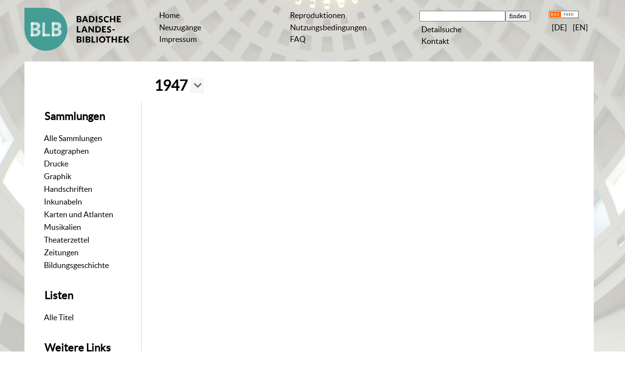

--- FILE ---
content_type: text/html;charset=utf-8
request_url: https://digital.blb-karlsruhe.de/blbz/date/calendar/6073715?d=1947
body_size: 3754
content:
<!DOCTYPE html>
<html lang="de"><head><title>Zeitungen / Kalender / 1947</title><meta http-equiv="Content-Type" content="xml; charset=UTF-8"/><meta name="viewport" content="width = device-width, initial-scale = 1"/><meta name="description" content="Zeitungen"/><meta lang="de" content=""/><link rel="shortcut icon" href="/blbz/domainimage/favicon.ico" type="image/x-icon"/><link rel="alternate" type="application/rss+xml" title="Zeitungen" href="/blbz/rss"/><link type="text/css" href="/css/blb-balancer_front.blbz_content.css?8219338678489439266" rel="stylesheet"/><script src="/thirdparty/jquery-3.6.0.min.js">&#160;</script><script defer="" src="/static/scripts/common.js">&#160;</script><script defer="" src="/static/scripts/main.js">&#160;</script></head><body style="" class="bd-guest   bd-flexLayout  bd-r-blb bd-m- bd-blbz  bd-retroNewspaper bd-date bd-portal bd-nav bd-portal-calendar bd-nav-calendar bd-date-calendar bd-date-calendar-6073715 bd-newspaper"><span style="display:none" id="meta"><var id="tree">&#160;<var id="map-tiles" value="https://{a-b}.tile.openstreetmap.fr/hot/{z}/{x}/{y}.png" class=" places"> </var><var id="map-zoomAdjust" value="0" class=" places"> </var><var id="timeout" value="3600" class=" sessionsys"> </var><var id="name" value="blbz" class=" domain"> </var><var id="relativeRootDomain" value="blb" class=" domain"> </var><var id="pathinfo" value="/blbz/date/calendar/6073715" class=" request"> </var><var id="fulldata" value="false" class=" domain"> </var><var id="search-linkDetailedsearchScope" value="root" class=" templating"> </var><var id="class" value="date" class=" request"> </var><var id="classtype" value="portal" class=" request"> </var><var id="tab" value="calendar" class=" request"> </var><var id="id" value="6073715" class=" request"> </var><var id="leftColToggled" value="false" class=" session"> </var><var id="facetFilterToggled" value="false" class=" session"> </var><var id="topheight" value="80" class=" session"> </var><var id="bottomheight" value="20" class=" session"> </var><var id="bodywidth" value="1000" class=" session"> </var><var id="centercolwidth" value="0" class=" session"> </var><var id="middlerowheight" value="476" class=" session"> </var><var id="numberOfThumbs" value="20" class=" session"> </var><var id="clientwidth" value="1000" class=" session"> </var><var id="fullScreen" value="false" class=" session"> </var><var id="staticWidth" value="false" class=" session"> </var><var id="rightcolwidth" value="220" class=" session"> </var><var id="leftcolwidth" value="200" class=" session"> </var><var id="zoomwidth" value="600" class=" session"> </var><var id="mode" value="w" class=" session"> </var><var id="initialized" value="false" class=" session"> </var><var id="sizes" value="128,1200,2000,0,1000,304,1504,504,800" class=" webcache"> </var><var id="availableZoomLevels" value="304,504,800,1000,1504,2000" class=" webcache"> </var><var id="js-toggleMobileNavi" value="false" class=" templating"> </var><var id="fullscreen-fullzoomOnly" value="false" class=" templating"> </var><var id="css-mobileMin" value="992px" class=" templating"> </var><var id="tei-on" value="false" class=" templating"> </var><var id="search-alertIfEmpty" value="true" class=" templating"> </var><var id="search-quicksearchScope" value="root" class=" templating"> </var><var id="search-toggleListMinStructs" value="3" class=" templating"> </var><var id="search-highlightingColor" value="00808066" class=" templating"> </var><var id="layout-wrapperMargins" value="body" class=" templating"> </var><var id="layout-useMiddleContentDIV" value="false" class=" templating"> </var><var id="layout-navPortAboveMiddleContentDIV" value="false" class=" templating"> </var><var id="navPort-align" value="center" class=" templating"> </var><var id="navPath-pageviewStructureResize" value="js" class=" templating"> </var><var id="layout-useLayout" value="flexLayout" class=" templating"> </var><var id="listNavigation-keepToggleState" value="false" class=" templating"> </var><var id="fullscreen-mode" value="None" class=" templating"> </var></var><var id="client" value="browser">&#160;</var><var id="guest" value="true">&#160;</var><var class="layout" id="colleft" value="calendar,">&#160;</var><var class="layout" id="colright" value="">&#160;</var></span><div id="main" class="divmain "><div id="topParts" class="flex-s-col "><a class="screenreaders" href="#leftParts">zum Hauptmen&#252;</a><a class="screenreaders" href="#centerParts">zum Inhalt</a><header role="banner" class=""><div id="defaultTop" class="wiki wiki-top defaultTop wiki-defaultTop defaultTop "><table cellpadding="0" cellspacing="0" class="topContent" id="topContent">
    <tr>
        <td class="top-1 topLeft">
            <a class="bLogo" href="http://www.blb-karlsruhe.de">
                
            </a>
        </td>
        <td class="top-2 topmenu">
            <h1 class="projectname">
                <span>Digitale Sammlungen</span>
            </h1>
        </td>
        <td class="top-3 topmenu">
            <div>
                <a id="linkHome" class="textlink " href="/" title="Home">Home</a>
            </div>
            <div>
                <a class="textlink" href="/nav/history">Neuzug&#228;nge</a>
            </div>
            <div>
                <a id="linkImprint" class=" textlink" href="/doc/imprint">Impressum</a>
            </div>
        </td>
        <td class="top-4 topmenu">
        <div>
                <a href="/blbz/wiki/reproduktionen" style="display:inline-block;padding-left: .5em">Reproduktionen</a>
            </div>
      <div>
                <a href="/blbz/wiki/wiki4062351" style="display:inline-block;padding-left: .5em">Nutzungsbedingungen</a>
            </div>
<div>
                <a href="/blbz/wiki/5911391" style="display:inline-block;padding-left: .5em">FAQ</a>
            </div>          
        </td>

        <td class="top-5 topmenu">
            <div>
                <form method="get" onsubmit="return alertIfEmpty()" name="searchBox" class="searchform" id="quickSearchform" action="/search/quick"><label class="screenreaders" for="quicksearch">Schnellsuche: </label><input type="text" id="quicksearch" name="query" class="quicksearch" onfocus="this.value=''" style="" value="" preset="" msg="Bitte mindestens einen Suchbegriff eingeben."/><input title="" type="submit" id="quicksearchSubmit" class="" value="finden"/></form>
            </div>
            <div>
                <a class="textlink   " id="searchexpert" href="/search">Detailsuche</a>
            </div>

            <div>
                <a href="/blbz/wiki/wiki6077965" style="display:inline-block;padding-left: .5em">Kontakt</a>
            </div>
        </td>
        <td class="top-6 topRight topmenu">
            <div>
                <a href="/rss">
                    <img alt="RSS Feed" src="/blbz/domainimage/rss.gif" style="vertical-align:text-top"/>
                </a>
            </div>
            <div>
                <span class="chooseLanguage langEls"><a class="uppercase sel"><abbr>[de]</abbr></a><a href="/action/changeLanguage?lang=en" class="uppercase "><abbr title="Sprache &#228;ndern: Englisch">[en]</abbr></a></span>
            </div>
        </td>
    </tr>
</table></div><div id="mobileTop" class="defaultTop"><div class="main"><div id="topLogo"><a href="/" title="HOME">&#160;</a></div><span class="chooseLanguage langEls"><a class="uppercase sel"><abbr>[de]</abbr></a><a href="/action/changeLanguage?lang=en" class="uppercase "><abbr title="Sprache &#228;ndern: Englisch">[en]</abbr></a></span><div class="topLiner"><div class="vlsControl vl-mobile-top"><div class="button top-toggler large flat noborder searchglass searchbox toggle"><span style="font-size:0">&#160;</span></div><div title="Men&#252;" class="button top-toggler large flat noborder contents toggle leftParts"><span style="display: none;">&#160;</span></div></div></div></div><div class="addbox"><div class="searchbox totoggle"><form method="get" onsubmit="return alertIfEmpty(&quot;mobileQuicksearch&quot;)" name="searchBox" class="searchform" id="mobilequickSearchform" action="/search/quick"><a class="textlink   " id="searchexpert" href="/search" title="Detailsuche"><span>Detailsuche</span></a><div id="mqs-wrap"><label class="screenreaders" for="mobileQuicksearch">Schnellsuche: </label><span class="button large edge slim flat noborder searchglass glassindic"><span style="display:none">&#160;</span></span><input type="text" id="mobileQuicksearch" name="query" class="quicksearch" onfocus="this.value=''" style="" placeholder="Suche " value="" preset="" msg="Bitte mindestens einen Suchbegriff eingeben."/></div><input title="finden" type="submit" id="quicksearchSubmit" class="imageButton" value="finden"/></form></div><div class="contents"><div class="vlsControl vl-mobile-top togglers"><div class="button list-toggler large flat noborder toggle leftParts" title="Men&#252;">Men&#252;</div></div></div></div></div></header></div><div id="middleParts" class="flex-s-col "><div id="leftParts" class="leftcol"><a class="screenreaders" name="leftParts">&#160;</a><div id="leftContent"><nav role="navigation"><div id="custom-left-first" class="wiki wiki-left custom-left-first wiki-custom-left-first customLeftFirst "><wiki part="customLeftFirst" identifier="custom-left-first" otid="6073715" missing="true"/></div><h4 class="menuheader" id="menuheaderFirstCollectionLevel"><div>Sammlungen</div></h4><div class="menubox menubox" id="menuboxFirstCollectionLevel"><ul class="vl-nav nav"><li><a class="allCollections" href="/blbz/nav/index/all">Alle Sammlungen</a></li><li><a class="collection" href="/Autographen/topic/view/20953">Autographen</a></li><li><a class="collection" href="/Drucke/topic/view/20951">Drucke</a></li><li><a class="collection" href="/Graphiken/topic/view/180513">Graphik</a></li><li><a class="collection" href="/Handschriften/topic/view/20950">Handschriften</a></li><li><a class="collection" href="/Inkunabeln/topic/view/178827">Inkunabeln</a></li><li><a class="collection" href="/Karten/topic/view/178828">Karten und Atlanten</a></li><li><a class="collection" href="/Musikalien/topic/view/20952">Musikalien</a></li><li><a class="collection" href="/theaterzettel/topic/view/2949538">Theaterzettel</a></li><li><a class="collection" href="/zeitungen/topic/view/7756828">Zeitungen</a></li><li><a class="collection" href="/bildungsgeschichte/topic/view/7063291">Bildungsgeschichte</a></li></ul></div><div id="weitere-sammlungen" class="wiki wiki-left weitere-sammlungen wiki-weitere-sammlungen weitere-sammlungen "><wiki part="weitere-sammlungen" identifier="weitere-sammlungen" otid="6073715" missing="true"/></div><section><div class="menusection menusection-selectIndex"><h4 class="menuheader" id="menuboxSelectIndexHeader"><div>Listen</div></h4><div class="menubox menubox" id="menuboxSelectIndexBox"><ul class="vl-nav nav"><li><a class="index-all last" href="/blbz/nav/index/all">Alle Titel</a></li></ul></div></div></section><div id="custom-left" class="wiki wiki-left custom-left wiki-custom-left customLeftLast "><h4 class="menuheader">Weitere Links</h4>

<div class="menubox">
<div class="vl-nav nav">
<a href="https://www.blb-karlsruhe.de/aktuelles/projekte/laufende-projekte/">Digitalisierungs-<br/>projekte an der BLB</a>
<a href="/wiki/schnittstellen">Schnittstellen</a>
</div>
</div></div></nav></div></div><div id="centerParts" class="maincol "><main role="main" class=""><img alt="" style="position:absolute;left:-9999px" id="cInfo" width="0" height="0"/><var id="publicationID" value="6073715" class="zoomfullScreen"> </var><var id="mdlistCols" value="false"> </var><var id="isFullzoom" value="false" class="zoomfullScreen"> </var><var id="employsPageview" value="true" class="pagetabs"> </var><var id="webcacheSizes" value="128,304,504,800,1000,1200,1504,2000"> </var><var id="navLastSearchUrl" value=""> </var><a class="screenreaders" name="centerParts">&#160;</a><h1 class="mainheader dateNavPath titlesBar  " id="dateCalendarNavPath"><div class="headertext"><div><span class="item">1947</span><div class="vls-open-Layer " id="open-yearList-layer"><div class="ar hidden">&#160;</div></div> </div></div></h1></main></div></div><div id="bottomParts" class="flex-s-col "><footer role="contentinfo" class=""><div id="custom-footer" class="wiki wiki-bottom custom-footer wiki-custom-footer customFooter "><table cellspacing="0" width="100%">
    <tr>
        <td>
            <div>
                <div>Badische Landesbibliothek</div>
                <div>Erbprinzenstra&#223;e 15 </div>
                <div>76133 Karlsruhe</div>
            </div>
            <div>
                <div>T +49 721 175-2221</div>
                <a class="footerL" href="mailto:service@blb-karlsruhe.de">service@blb-karlsruhe.de</a>
            </div>

            <div>
                <a class="footerL" href="https://www.blb-karlsruhe.de/impressum/">Impressum</a>
                <br/>
                <a class="footerL" href="https://www.blb-karlsruhe.de/datenschutz/">Datenschutz</a>
            </div>
        </td>
        <td>
            <img class="logo" src="/blbz/domainimage/logo_f.svg" height="65px" align="right" alt="Badische Landesbibliothek" border="0"/>
        </td>
    </tr>
</table></div><div class="footerContent" id="footerContent"><span class="f-links-vls"><a id="footerLinkVLS" target="_blank" href="http://www.semantics.de/produkte/visual_library/">Visual Library Server 2025</a></span></div></footer></div></div></body></html>